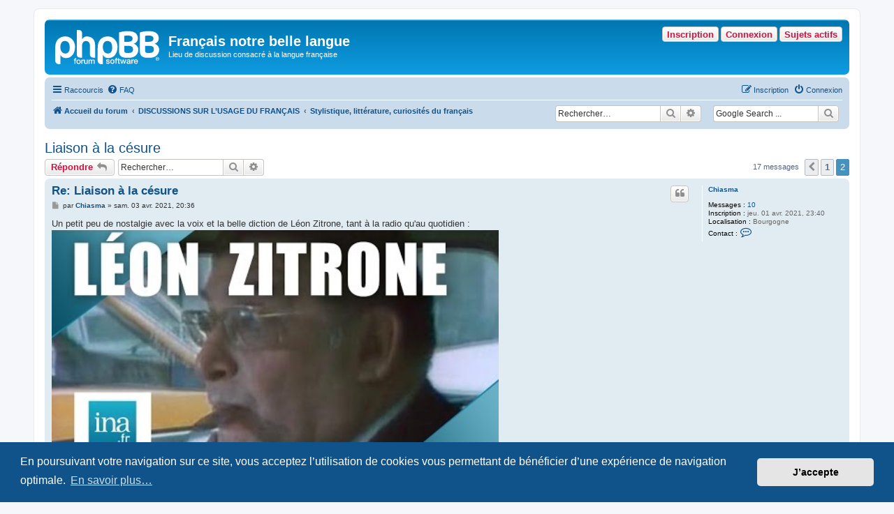

--- FILE ---
content_type: text/html; charset=UTF-8
request_url: https://www.achyra.org/francais/viewtopic.php?t=6296&sid=87e98fe5b66bcbb484455b40c9e3398c&start=15
body_size: 7319
content:
<!DOCTYPE html>
<html dir="ltr" lang="fr">
<head>
<meta charset="utf-8" />
<meta http-equiv="X-UA-Compatible" content="IE=edge">
<meta name="viewport" content="width=device-width, initial-scale=1" />

<title>Liaison à la césure - Page 2 - Français notre belle langue</title>

	<link rel="alternate" type="application/atom+xml" title="Flux - Français notre belle langue" href="/francais/app.php/feed?sid=9240288c1e601486f651e6f966e93c10">			<link rel="alternate" type="application/atom+xml" title="Flux - Nouveaux sujets" href="/francais/app.php/feed/topics?sid=9240288c1e601486f651e6f966e93c10">	<link rel="alternate" type="application/atom+xml" title="Flux - Sujets actifs" href="/francais/app.php/feed/topics_active?sid=9240288c1e601486f651e6f966e93c10">	<link rel="alternate" type="application/atom+xml" title="Flux - Forum - Stylistique, littérature, curiosités du français" href="/francais/app.php/feed/forum/5?sid=9240288c1e601486f651e6f966e93c10">	<link rel="alternate" type="application/atom+xml" title="Flux - Sujet - Liaison à la césure" href="/francais/app.php/feed/topic/6296?sid=9240288c1e601486f651e6f966e93c10">	
	<link rel="canonical" href="https://www.achyra.org/francais/viewtopic.php?t=6296&amp;start=15">

<!--
	phpBB style name: prosilver
	Based on style:   prosilver (this is the default phpBB3 style)
	Original author:  Tom Beddard ( http://www.subBlue.com/ )
	Modified by:
-->

<link href="./assets/css/font-awesome.min.css?assets_version=100" rel="stylesheet">
<link href="./styles/prosilver/theme/stylesheet.css?assets_version=100" rel="stylesheet">
<link href="./styles/prosilver/theme/fr/stylesheet.css?assets_version=100" rel="stylesheet">



	<link href="./assets/cookieconsent/cookieconsent.min.css?assets_version=100" rel="stylesheet">

<!--[if lte IE 9]>
	<link href="./styles/prosilver/theme/tweaks.css?assets_version=100" rel="stylesheet">
<![endif]-->

<meta name="google-site-verification" content="" />

<link href="./ext/hifikabin/googlesearch/styles/prosilver/theme/googlesearch.css?assets_version=100" rel="stylesheet" media="screen">
<link href="./ext/hifikabin/navbarsearch/styles/prosilver/theme/navbarsearch.css?assets_version=100" rel="stylesheet" media="screen">
<link href="./ext/v12mike/symbols/styles/prosilver/theme/symbols.css?assets_version=100" rel="stylesheet" media="screen">
<link href="./ext/volksdevil/activitybuttons/styles/prosilver/theme/activitybuttons.css?assets_version=100" rel="stylesheet" media="screen">
<link href="./ext/vse/abbc3/styles/all/theme/abbc3_common.min.css?assets_version=100" rel="stylesheet" media="screen">
<link href="./ext/phpbb/ads/styles/all/theme/phpbbads.css?assets_version=100" rel="stylesheet" media="screen">




</head>
<body id="phpbb" class="nojs notouch section-viewtopic ltr ">


<div id="wrap" class="wrap">
	<a id="top" class="top-anchor" accesskey="t"></a>
	<div id="page-header">
		<div class="headerbar" role="banner">
					<div class="inner">

			<div id="site-description" class="site-description">
		<a id="logo" class="logo" href="./index.php?sid=9240288c1e601486f651e6f966e93c10" title="Accueil du forum">
					<span class="site_logo"></span>
				</a>
				<h1>Français notre belle langue</h1>
				<p>Lieu de discussion consacré à la langue française</p>
				<p class="skiplink"><a href="#start_here">Accéder au contenu</a></p>
			</div>

			<div class="activitymenu responsive-hide">
				<a href="./search.php?search_id=active_topics&amp;sid=9240288c1e601486f651e6f966e93c10" class="button activitybutton">Sujets actifs</a>
		<a href="./ucp.php?mode=login&amp;redirect=viewtopic.php%3Fstart%3D15%26t%3D6296&amp;sid=9240288c1e601486f651e6f966e93c10" title="Connexion" class="button activitybutton">Connexion</a>	<a href="./ucp.php?mode=register&amp;sid=9240288c1e601486f651e6f966e93c10" class="button activitybutton">Inscription</a>
	</div>

<div class="activitymenuhide">
		<a href="./ucp.php?mode=login&amp;redirect=viewtopic.php%3Fstart%3D15%26t%3D6296&amp;sid=9240288c1e601486f651e6f966e93c10" title="Connexion" class="button activitybutton">Connexion</a>
		<a href="./ucp.php?mode=register&amp;sid=9240288c1e601486f651e6f966e93c10" class="button activitybutton">Inscription</a>
			<a href="./search.php?search_id=active_topics&amp;sid=9240288c1e601486f651e6f966e93c10" class="button activitybutton">Sujets actifs</a>
		</div>						
			</div>
					</div>
				<div class="navbar" role="navigation">
	<div class="inner">

	<ul id="nav-main" class="nav-main linklist" role="menubar">

		<li id="quick-links" class="quick-links dropdown-container responsive-menu" data-skip-responsive="true">
			<a href="#" class="dropdown-trigger">
				<i class="icon fa-bars fa-fw" aria-hidden="true"></i><span>Raccourcis</span>
			</a>
			<div class="dropdown">
				<div class="pointer"><div class="pointer-inner"></div></div>
				<ul class="dropdown-contents" role="menu">
					
											<li class="separator"></li>
																									<li>
								<a href="./search.php?search_id=unanswered&amp;sid=9240288c1e601486f651e6f966e93c10" role="menuitem">
									<i class="icon fa-file-o fa-fw icon-gray" aria-hidden="true"></i><span>Sujets sans réponse</span>
								</a>
							</li>
							<li>
								<a href="./search.php?search_id=active_topics&amp;sid=9240288c1e601486f651e6f966e93c10" role="menuitem">
									<i class="icon fa-file-o fa-fw icon-blue" aria-hidden="true"></i><span>Sujets actifs</span>
								</a>
							</li>
							<li class="separator"></li>
							<li>
								<a href="./search.php?sid=9240288c1e601486f651e6f966e93c10" role="menuitem">
									<i class="icon fa-search fa-fw" aria-hidden="true"></i><span>Rechercher</span>
								</a>
							</li>
					
										<li class="separator"></li>

									</ul>
			</div>
		</li>

				<li data-skip-responsive="true">
			<a href="/francais/app.php/help/faq?sid=9240288c1e601486f651e6f966e93c10" rel="help" title="Foire aux questions" role="menuitem">
				<i class="icon fa-question-circle fa-fw" aria-hidden="true"></i><span>FAQ</span>
			</a>
		</li>
						
			<li class="rightside"  data-skip-responsive="true">
			<a href="./ucp.php?mode=login&amp;redirect=viewtopic.php%3Fstart%3D15%26t%3D6296&amp;sid=9240288c1e601486f651e6f966e93c10" title="Connexion" accesskey="x" role="menuitem">
				<i class="icon fa-power-off fa-fw" aria-hidden="true"></i><span>Connexion</span>
			</a>
		</li>
					<li class="rightside" data-skip-responsive="true">
				<a href="./ucp.php?mode=register&amp;sid=9240288c1e601486f651e6f966e93c10" role="menuitem">
					<i class="icon fa-pencil-square-o  fa-fw" aria-hidden="true"></i><span>Inscription</span>
				</a>
			</li>
						</ul>

	<ul id="nav-breadcrumbs" class="nav-breadcrumbs linklist navlinks" role="menubar">
				
		
		<li class="breadcrumbs" itemscope itemtype="https://schema.org/BreadcrumbList">

			
							<span class="crumb" itemtype="https://schema.org/ListItem" itemprop="itemListElement" itemscope><a itemprop="item" href="./index.php?sid=9240288c1e601486f651e6f966e93c10" accesskey="h" data-navbar-reference="index"><i class="icon fa-home fa-fw"></i><span itemprop="name">Accueil du forum</span></a><meta itemprop="position" content="1" /></span>

											
								<span class="crumb" itemtype="https://schema.org/ListItem" itemprop="itemListElement" itemscope data-forum-id="17"><a itemprop="item" href="./viewforum.php?f=17&amp;sid=9240288c1e601486f651e6f966e93c10"><span itemprop="name">DISCUSSIONS SUR L’USAGE DU FRANÇAIS</span></a><meta itemprop="position" content="2" /></span>
															
								<span class="crumb" itemtype="https://schema.org/ListItem" itemprop="itemListElement" itemscope data-forum-id="5"><a itemprop="item" href="./viewforum.php?f=5&amp;sid=9240288c1e601486f651e6f966e93c10"><span itemprop="name">Stylistique, littérature, curiosités du français</span></a><meta itemprop="position" content="3" /></span>
							
					</li>

		<!--[if !IE]><!-->
<li id="g-search-box" class="search-box rightside responsive-hide">
	<form action="/francais/app.php/googlesearch?sid=9240288c1e601486f651e6f966e93c10">
	<fieldset>
		<input name="cx" type="hidden" value="001327400994827536843:k-y_4qp-trc">
		<input name="q" type="search" maxlength="255" class="inputbox search tiny" value="" placeholder="Google Search ...">
		<button class="button button-search-google" type="submit" name="sitesearch" title="Google Search">
		<i class="icon fa-search fa-fw" aria-hidden="true"></i>
		</button>
	</fieldset>
</form>
</li>
<!--<![endif]-->
	<li id="search-box" class="search-box rightside responsive-hide">
		<form action="./search.php?sid=9240288c1e601486f651e6f966e93c10" method="get" id="search">
	<fieldset>
		<input name="keywords" id="keyword" type="search" maxlength="128" title="Rechercher par mots-clés" class="inputbox search tiny" size="20" value="" placeholder="Rechercher…" >
			<button class="button button-search" type="submit" title="Rechercher">
			<i class="icon fa-search fa-fw" aria-hidden="true"></i><span class="sr-only">Rechercher</span>
			</button>
		<a href="./search.php?sid=9240288c1e601486f651e6f966e93c10" class="button button-search-end" title="Recherche avancée">
			<i class="icon fa-cog fa-fw" aria-hidden="true"></i><span class="sr-only">Recherche avancée</span>
		</a>
	</fieldset>
</form>
	</li>
	<li class="rightside responsive-search">
		<a href="./search.php?sid=9240288c1e601486f651e6f966e93c10" title="Accéder aux paramètres avancés de la recherche" role="menuitem">
			<i class="icon fa-search fa-fw" aria-hidden="true"></i><span class="sr-only">Rechercher</span>
		</a>
	</li>

			</ul>

	</div>
</div>
	</div>

	
	<a id="start_here" class="anchor"></a>
	<div id="page-body" class="page-body" role="main">
		
		
<h2 class="topic-title"><a href="./viewtopic.php?t=6296&amp;start=15&amp;sid=9240288c1e601486f651e6f966e93c10">Liaison à la césure</a></h2>
<!-- NOTE: remove the style="display: none" when you want to have the forum description on the topic body -->



<div class="action-bar bar-top">
	
			<a href="./posting.php?mode=reply&amp;t=6296&amp;sid=9240288c1e601486f651e6f966e93c10" class="button" title="Répondre">
							<span>Répondre</span> <i class="icon fa-reply fa-fw" aria-hidden="true"></i>
					</a>
	
			
			<div class="search-box" role="search">
			<form method="get" id="topic-search" action="./search.php?sid=9240288c1e601486f651e6f966e93c10">
			<fieldset>
				<input class="inputbox search tiny"  type="search" name="keywords" id="search_keywords" size="20" placeholder="Rechercher…" />
				<button class="button button-search" type="submit" title="Rechercher">
					<i class="icon fa-search fa-fw" aria-hidden="true"></i><span class="sr-only">Rechercher</span>
				</button>
				<a href="./search.php?sid=9240288c1e601486f651e6f966e93c10" class="button button-search-end" title="Recherche avancée">
					<i class="icon fa-cog fa-fw" aria-hidden="true"></i><span class="sr-only">Recherche avancée</span>
				</a>
				<input type="hidden" name="t" value="6296" />
<input type="hidden" name="sf" value="msgonly" />
<input type="hidden" name="sid" value="9240288c1e601486f651e6f966e93c10" />

			</fieldset>
			</form>
		</div>
	
			<div class="pagination">
			17 messages
							<ul>
			<li class="arrow previous"><a class="button button-icon-only" href="./viewtopic.php?t=6296&amp;sid=9240288c1e601486f651e6f966e93c10" rel="prev" role="button"><i class="icon fa-chevron-left fa-fw" aria-hidden="true"></i><span class="sr-only">Précédent</span></a></li>
				<li><a class="button" href="./viewtopic.php?t=6296&amp;sid=9240288c1e601486f651e6f966e93c10" role="button">1</a></li>
			<li class="active"><span>2</span></li>
	</ul>
					</div>
		</div>




			<div id="p108056" class="post has-profile bg2">
		<div class="inner">

		<dl class="postprofile" id="profile108056">
			<dt class="no-profile-rank no-avatar">
				<div class="avatar-container">
																			</div>
								<a href="./memberlist.php?mode=viewprofile&amp;u=2823&amp;sid=9240288c1e601486f651e6f966e93c10" class="username">Chiasma</a>							</dt>

									
		<dd class="profile-posts"><strong>Messages :</strong> <a href="./search.php?author_id=2823&amp;sr=posts&amp;sid=9240288c1e601486f651e6f966e93c10">10</a></dd>		<dd class="profile-joined"><strong>Inscription :</strong> jeu. 01 avr. 2021, 23:40</dd>		
		
											<dd class="profile-custom-field profile-phpbb_location"><strong>Localisation :</strong> Bourgogne</dd>
												
							<dd class="profile-contact">
				<strong>Contact :</strong>
				<div class="dropdown-container dropdown-left">
					<a href="#" class="dropdown-trigger" title="Contacter Chiasma">
						<i class="icon fa-commenting-o fa-fw icon-lg" aria-hidden="true"></i><span class="sr-only">Contacter Chiasma</span>
					</a>
					<div class="dropdown">
						<div class="pointer"><div class="pointer-inner"></div></div>
						<div class="dropdown-contents contact-icons">
																																								<div>
																	<a href="https://www.graphixeon.org" title="Site internet" class="last-cell">
										<span class="contact-icon phpbb_website-icon">Site internet</span>									</a>
																	</div>
																					</div>
					</div>
				</div>
			</dd>
				
		</dl>

		<div class="postbody">
						<div id="post_content108056">

					<h3 class="first">
						<a href="./viewtopic.php?p=108056&amp;sid=9240288c1e601486f651e6f966e93c10#p108056">Re: Liaison à la césure</a>
		</h3>

													<ul class="post-buttons">
																																									<li>
							<a href="./posting.php?mode=quote&amp;p=108056&amp;sid=9240288c1e601486f651e6f966e93c10" title="Répondre en citant le message" class="button button-icon-only">
								<i class="icon fa-quote-left fa-fw" aria-hidden="true"></i><span class="sr-only">Citer</span>
							</a>
						</li>
														</ul>
							
						<p class="author">
									<a class="unread" href="./viewtopic.php?p=108056&amp;sid=9240288c1e601486f651e6f966e93c10#p108056" title="Message">
						<i class="icon fa-file fa-fw icon-lightgray icon-md" aria-hidden="true"></i><span class="sr-only">Message</span>
					</a>
								<span class="responsive-hide">par <strong><a href="./memberlist.php?mode=viewprofile&amp;u=2823&amp;sid=9240288c1e601486f651e6f966e93c10" class="username">Chiasma</a></strong> &raquo; </span><time datetime="2021-04-03T18:36:07+00:00">sam. 03 avr. 2021, 20:36</time>
			</p>
			
			
			
			
			<div class="content">Un petit peu de nostalgie avec la voix et la belle diction de Léon Zitrone, tant à la radio qu'au quotidien :<br>
<span data-s9e-mediaembed="youtube" style="display:inline-block;width:100%;max-width:640px"><span style="display:block;overflow:hidden;position:relative;padding-bottom:56.25%"><iframe allowfullscreen="" loading="lazy" scrolling="no" style="background:url(https://i.ytimg.com/vi/vIS08z-Jv_g/hqdefault.jpg) 50% 50% / cover;border:0;height:100%;left:0;position:absolute;width:100%" src="https://www.youtube.com/embed/vIS08z-Jv_g"></iframe></span></span><br>
<br>
Pour rejoindre ce que disait Leclerc au sujet des médias, je souligne le passage à 13:30  <img class="smilies" src="./images/smilies/icon_wink.gif" width="15" height="15" alt=":wink:" title="[clin d'oeil]"></div>

			
			
									
						
										
						</div>

		</div>

				<div class="back2top">
						<a href="#top" class="top" title="Haut">
				<i class="icon fa-chevron-circle-up fa-fw icon-gray" aria-hidden="true"></i>
				<span class="sr-only">Haut</span>
			</a>
					</div>
		
		</div>
	</div>

				
			<div id="p110671" class="post has-profile bg1">
		<div class="inner">

		<dl class="postprofile" id="profile110671">
			<dt class="no-profile-rank no-avatar">
				<div class="avatar-container">
																			</div>
								<a href="./memberlist.php?mode=viewprofile&amp;u=2599&amp;sid=9240288c1e601486f651e6f966e93c10" class="username">claude_ferrandeix</a>							</dt>

									
		<dd class="profile-posts"><strong>Messages :</strong> <a href="./search.php?author_id=2599&amp;sr=posts&amp;sid=9240288c1e601486f651e6f966e93c10">63</a></dd>		<dd class="profile-joined"><strong>Inscription :</strong> mar. 22 oct. 2019, 22:59</dd>		
		
						
						
		</dl>

		<div class="postbody">
						<div id="post_content110671">

					<h3 >
						<a href="./viewtopic.php?p=110671&amp;sid=9240288c1e601486f651e6f966e93c10#p110671">Re: Liaison à la césure</a>
		</h3>

													<ul class="post-buttons">
																																									<li>
							<a href="./posting.php?mode=quote&amp;p=110671&amp;sid=9240288c1e601486f651e6f966e93c10" title="Répondre en citant le message" class="button button-icon-only">
								<i class="icon fa-quote-left fa-fw" aria-hidden="true"></i><span class="sr-only">Citer</span>
							</a>
						</li>
														</ul>
							
						<p class="author">
									<a class="unread" href="./viewtopic.php?p=110671&amp;sid=9240288c1e601486f651e6f966e93c10#p110671" title="Message">
						<i class="icon fa-file fa-fw icon-lightgray icon-md" aria-hidden="true"></i><span class="sr-only">Message</span>
					</a>
								<span class="responsive-hide">par <strong><a href="./memberlist.php?mode=viewprofile&amp;u=2599&amp;sid=9240288c1e601486f651e6f966e93c10" class="username">claude_ferrandeix</a></strong> &raquo; </span><time datetime="2021-11-26T05:29:40+00:00">ven. 26 nov. 2021, 6:29</time>
			</p>
			
			
			
			
			<div class="content">Cela rejoint le problème des arrêts temporels en poésie sur élision que je traite dans un autre sujet de ce forum. En poésie, tout hiatus est proscrit, consécutivement toute liaison est obligatoire. Si la liaison est malvenue, c’est l’auteur qui doit être amené à modifier son texte.<br>
<br>
En pratique, pour le déclamateur ou lecteur d’un texte existant, à mon avis, il vaut mieux souvent un hiatus qu’une liaison incongrue. On peut moduler, comme cela est suggéré dans un message antérieur, la liaison pour la minimiser.<br>
<br>
En prose, il en va tout autrement, on pourra, me semble-t-il, facilement éviter une liaison incongrue.<br>
<br>
Par ailleurs, j’ai remarqué que certaines personnes trouvaient un moyen naturel inconscient de résoudre le problème, c’est d’aspirer légèrement la voyelle du 2ème mot de l’interface (comme s’il y avait un h aspiré). Pourquoi pas. En prose, cela me paraît concevable, quoique ce soit une prononciation évidemment incorrecte d’un mot. En revanche, en poésie, cela me paraît difficilement concevable.</div>

			
			
									
						
										
						</div>

		</div>

				<div class="back2top">
						<a href="#top" class="top" title="Haut">
				<i class="icon fa-chevron-circle-up fa-fw icon-gray" aria-hidden="true"></i>
				<span class="sr-only">Haut</span>
			</a>
					</div>
		
		</div>
	</div>

	
			

	<div class="action-bar bar-bottom">
	
			<a href="./posting.php?mode=reply&amp;t=6296&amp;sid=9240288c1e601486f651e6f966e93c10" class="button" title="Répondre">
							<span>Répondre</span> <i class="icon fa-reply fa-fw" aria-hidden="true"></i>
					</a>
		
	
			<form method="post" action="./viewtopic.php?t=6296&amp;start=15&amp;sid=9240288c1e601486f651e6f966e93c10">
		<div class="dropdown-container dropdown-container-left dropdown-button-control sort-tools">
	<span title="Options d’affichage et de tri" class="button button-secondary dropdown-trigger dropdown-select">
		<i class="icon fa-sort-amount-asc fa-fw" aria-hidden="true"></i>
		<span class="caret"><i class="icon fa-sort-down fa-fw" aria-hidden="true"></i></span>
	</span>
	<div class="dropdown hidden">
		<div class="pointer"><div class="pointer-inner"></div></div>
		<div class="dropdown-contents">
			<fieldset class="display-options">
							<label>Afficher : <select name="st" id="st"><option value="0" selected="selected">Tous les messages</option><option value="1">1 jour</option><option value="7">7 jours</option><option value="14">2 semaines</option><option value="30">1 mois</option><option value="90">3 mois</option><option value="180">6 mois</option><option value="365">1 an</option></select></label>
								<label>Trier par : <select name="sk" id="sk"><option value="a">Auteur</option><option value="t" selected="selected">Date du message</option><option value="s">Sujet</option></select></label>
				<label>Ordre : <select name="sd" id="sd"><option value="a" selected="selected">Croissant</option><option value="d">Décroissant</option></select></label>
								<hr class="dashed" />
				<input type="submit" class="button2" name="sort" value="Aller" />
						</fieldset>
		</div>
	</div>
</div>
		</form>
	
	
	
			<div class="pagination">
			17 messages
							<ul>
			<li class="arrow previous"><a class="button button-icon-only" href="./viewtopic.php?t=6296&amp;sid=9240288c1e601486f651e6f966e93c10" rel="prev" role="button"><i class="icon fa-chevron-left fa-fw" aria-hidden="true"></i><span class="sr-only">Précédent</span></a></li>
				<li><a class="button" href="./viewtopic.php?t=6296&amp;sid=9240288c1e601486f651e6f966e93c10" role="button">1</a></li>
			<li class="active"><span>2</span></li>
	</ul>
					</div>
	</div>


<div class="action-bar actions-jump">
		<p class="jumpbox-return">
		<a href="./viewforum.php?f=5&amp;sid=9240288c1e601486f651e6f966e93c10" class="left-box arrow-left" accesskey="r">
			<i class="icon fa-angle-left fa-fw icon-black" aria-hidden="true"></i><span>Revenir à « Stylistique, littérature, curiosités du français »</span>
		</a>
	</p>
	
		<div class="jumpbox dropdown-container dropdown-container-right dropdown-up dropdown-left dropdown-button-control" id="jumpbox">
			<span title="Aller" class="button button-secondary dropdown-trigger dropdown-select">
				<span>Aller</span>
				<span class="caret"><i class="icon fa-sort-down fa-fw" aria-hidden="true"></i></span>
			</span>
		<div class="dropdown">
			<div class="pointer"><div class="pointer-inner"></div></div>
			<ul class="dropdown-contents">
																				<li><a href="./viewforum.php?f=16&amp;sid=9240288c1e601486f651e6f966e93c10" class="jumpbox-cat-link"> <span> ACCUEIL</span></a></li>
																<li><a href="./viewforum.php?f=7&amp;sid=9240288c1e601486f651e6f966e93c10" class="jumpbox-sub-link"><span class="spacer"></span> <span>&#8627; &nbsp; Utilisation du forum</span></a></li>
																<li><a href="./viewforum.php?f=10&amp;sid=9240288c1e601486f651e6f966e93c10" class="jumpbox-sub-link"><span class="spacer"></span> <span>&#8627; &nbsp; Présentation des membres</span></a></li>
																<li><a href="./viewforum.php?f=11&amp;sid=9240288c1e601486f651e6f966e93c10" class="jumpbox-sub-link"><span class="spacer"></span> <span>&#8627; &nbsp; Foire aux questions (FAQ)</span></a></li>
																<li><a href="./viewforum.php?f=17&amp;sid=9240288c1e601486f651e6f966e93c10" class="jumpbox-cat-link"> <span> DISCUSSIONS SUR L’USAGE DU FRANÇAIS</span></a></li>
																<li><a href="./viewforum.php?f=1&amp;sid=9240288c1e601486f651e6f966e93c10" class="jumpbox-sub-link"><span class="spacer"></span> <span>&#8627; &nbsp; Grammaire, conjugaison et syntaxe</span></a></li>
																<li><a href="./viewforum.php?f=3&amp;sid=9240288c1e601486f651e6f966e93c10" class="jumpbox-sub-link"><span class="spacer"></span> <span>&#8627; &nbsp; Vocabulaire, sens des mots et orthographe</span></a></li>
																<li><a href="./viewforum.php?f=4&amp;sid=9240288c1e601486f651e6f966e93c10" class="jumpbox-sub-link"><span class="spacer"></span> <span>&#8627; &nbsp; Prononciation et phonétique</span></a></li>
																<li><a href="./viewforum.php?f=5&amp;sid=9240288c1e601486f651e6f966e93c10" class="jumpbox-sub-link"><span class="spacer"></span> <span>&#8627; &nbsp; Stylistique, littérature, curiosités du français</span></a></li>
																<li><a href="./viewforum.php?f=8&amp;sid=9240288c1e601486f651e6f966e93c10" class="jumpbox-sub-link"><span class="spacer"></span> <span>&#8627; &nbsp; Néologismes, régionalismes et américanismes</span></a></li>
																<li><a href="./viewforum.php?f=2&amp;sid=9240288c1e601486f651e6f966e93c10" class="jumpbox-sub-link"><span class="spacer"></span> <span>&#8627; &nbsp; Histoire de la langue</span></a></li>
																<li><a href="./viewforum.php?f=6&amp;sid=9240288c1e601486f651e6f966e93c10" class="jumpbox-sub-link"><span class="spacer"></span> <span>&#8627; &nbsp; Général</span></a></li>
											</ul>
		</div>
	</div>

	</div>



			</div>

	<div class="phpbb-ads-center" style="margin: 10px 0; clear: both;" data-phpbb-ads-id="1">
		<script async src="//pagead2.googlesyndication.com/pagead/js/adsbygoogle.js"></script>
<!-- ~ bas centre -->
<ins class="adsbygoogle"
     style="display:block"
     data-ad-client="ca-pub-7135010806623436"
     data-ad-slot="5292736979"
     data-ad-format="auto"
     data-full-width-responsive="true"></ins>
<script>
(adsbygoogle = window.adsbygoogle || []).push({});
</script>
	</div>

<div id="page-footer" class="page-footer" role="contentinfo">
	<div class="navbar" role="navigation">
	<div class="inner">

	<ul id="nav-footer" class="nav-footer linklist" role="menubar">
		<li class="breadcrumbs">
									<span class="crumb"><a href="./index.php?sid=9240288c1e601486f651e6f966e93c10" data-navbar-reference="index"><i class="icon fa-home fa-fw" aria-hidden="true"></i><span>Accueil du forum</span></a></span>					</li>
		
				<li class="rightside">Fuseau horaire sur <span title="Europe/Paris">UTC+01:00</span></li>
							<li class="rightside">
				<a href="./ucp.php?mode=delete_cookies&amp;sid=9240288c1e601486f651e6f966e93c10" data-ajax="true" data-refresh="true" role="menuitem">
					<i class="icon fa-trash fa-fw" aria-hidden="true"></i><span>Supprimer les cookies</span>
				</a>
			</li>
																<li class="rightside" data-last-responsive="true">
				<a href="./memberlist.php?mode=contactadmin&amp;sid=9240288c1e601486f651e6f966e93c10" role="menuitem">
					<i class="icon fa-envelope fa-fw" aria-hidden="true"></i><span>Nous contacter</span>
				</a>
			</li>
			</ul>

	</div>
</div>

	<div class="copyright">
				<p class="footer-row">
			<span class="footer-copyright">Développé par <a href="https://www.phpbb.com/">phpBB</a>&reg; Forum Software &copy; phpBB Limited</span>
		</p>
				<p class="footer-row">
			<span class="footer-copyright"><a href="https://www.phpbb.com/customise/db/translation/french/">Traduction française officielle</a> &copy; <a href="https://www.qiaeru.com">Qiaeru</a></span>
		</p>
						<p class="footer-row" role="menu">
			<a class="footer-link" href="./ucp.php?mode=privacy&amp;sid=9240288c1e601486f651e6f966e93c10" title="Confidentialité" role="menuitem">
				<span class="footer-link-text">Confidentialité</span>
			</a>
			|
			<a class="footer-link" href="./ucp.php?mode=terms&amp;sid=9240288c1e601486f651e6f966e93c10" title="Conditions" role="menuitem">
				<span class="footer-link-text">Conditions</span>
			</a>
		</p>
					</div>

	<div id="darkenwrapper" class="darkenwrapper" data-ajax-error-title="Erreur AJAX" data-ajax-error-text="Une erreur est survenue lors du traitement de votre requête." data-ajax-error-text-abort="La requête a été interrompue par l’utilisateur." data-ajax-error-text-timeout="Votre requête a expiré prématurément. Veuillez réessayer." data-ajax-error-text-parsererror="Une erreur est survenue lors du traitement de votre requête et le serveur a renvoyé une réponse invalide.">
		<div id="darken" class="darken">&nbsp;</div>
	</div>

	<div id="phpbb_alert" class="phpbb_alert" data-l-err="Erreur" data-l-timeout-processing-req="Le délai a été dépassé.">
		<a href="#" class="alert_close">
			<i class="icon fa-times-circle fa-fw" aria-hidden="true"></i>
		</a>
		<h3 class="alert_title">&nbsp;</h3><p class="alert_text"></p>
	</div>
	<div id="phpbb_confirm" class="phpbb_alert">
		<a href="#" class="alert_close">
			<i class="icon fa-times-circle fa-fw" aria-hidden="true"></i>
		</a>
		<div class="alert_text"></div>
	</div>
</div>

</div>

<div>
	<a id="bottom" class="anchor" accesskey="z"></a>
	<img class="sr-only" aria-hidden="true" src="&#x2F;francais&#x2F;app.php&#x2F;cron&#x2F;cron.task.text_reparser.poll_option&#x3F;sid&#x3D;9240288c1e601486f651e6f966e93c10" width="1" height="1" alt="">
</div>

<script src="./assets/javascript/jquery-3.6.0.min.js?assets_version=100"></script>
<script src="./assets/javascript/core.js?assets_version=100"></script>

	<script src="./assets/cookieconsent/cookieconsent.min.js?assets_version=100"></script>
	<script>
		if (typeof window.cookieconsent === "object") {
			window.addEventListener("load", function(){
				window.cookieconsent.initialise({
					"palette": {
						"popup": {
							"background": "#0F538A"
						},
						"button": {
							"background": "#E5E5E5"
						}
					},
					"theme": "classic",
					"content": {
						"message": "En\u0020poursuivant\u0020votre\u0020navigation\u0020sur\u0020ce\u0020site,\u0020vous\u0020acceptez\u0020l\u2019utilisation\u0020de\u0020cookies\u0020vous\u0020permettant\u0020de\u0020b\u00E9n\u00E9ficier\u0020d\u2019une\u0020exp\u00E9rience\u0020de\u0020navigation\u0020optimale.",
						"dismiss": "J\u2019accepte",
						"link": "En\u0020savoir\u0020plus\u2026",
						"href": "./ucp.php?mode=privacy&amp;sid=9240288c1e601486f651e6f966e93c10"
					}
				});
			});
		}
	</script>

<script>
	(function() {
		var cx = '001327400994827536843\u003Ak\u002Dy_4qp\u002Dtrc';
		var gcse = document.createElement('script');
		gcse.type = 'text/javascript';
		gcse.async = true;
		gcse.src = (document.location.protocol == 'https:' ? 'https:' : 'http:') +
			'//cse.google.com/cse.js?cx=' + cx;
		var s = document.getElementsByTagName('script')[0];
		s.parentNode.insertBefore(gcse, s);
	})();
</script>


<script>
(function($) {  // Avoid conflicts with other libraries

'use strict';

	phpbb.addAjaxCallback('reporttosfs', function(data) {
		if (data.postid !== "undefined") {
			$('#sfs' + data.postid).hide();
			phpbb.closeDarkenWrapper(5000);
		}
	});

})(jQuery);
</script>
<script src="./styles/prosilver/template/forum_fn.js?assets_version=100"></script>
<script src="./styles/prosilver/template/ajax.js?assets_version=100"></script>
<script src="./ext/volksdevil/activitybuttons/styles/all/template/js/hidequicklinks.js?assets_version=100"></script>
<script src="./ext/vse/abbc3/styles/all/template/js/abbc3.min.js?assets_version=100"></script>






</body>
</html>


--- FILE ---
content_type: text/html; charset=utf-8
request_url: https://www.google.com/recaptcha/api2/aframe
body_size: 92
content:
<!DOCTYPE HTML><html><head><meta http-equiv="content-type" content="text/html; charset=UTF-8"></head><body><script nonce="FYEBH7Pz4prnMUDay1P7CA">/** Anti-fraud and anti-abuse applications only. See google.com/recaptcha */ try{var clients={'sodar':'https://pagead2.googlesyndication.com/pagead/sodar?'};window.addEventListener("message",function(a){try{if(a.source===window.parent){var b=JSON.parse(a.data);var c=clients[b['id']];if(c){var d=document.createElement('img');d.src=c+b['params']+'&rc='+(localStorage.getItem("rc::a")?sessionStorage.getItem("rc::b"):"");window.document.body.appendChild(d);sessionStorage.setItem("rc::e",parseInt(sessionStorage.getItem("rc::e")||0)+1);localStorage.setItem("rc::h",'1769032200986');}}}catch(b){}});window.parent.postMessage("_grecaptcha_ready", "*");}catch(b){}</script></body></html>

--- FILE ---
content_type: text/css
request_url: https://www.achyra.org/francais/ext/v12mike/symbols/styles/prosilver/theme/symbols.css?assets_version=100
body_size: 173
content:

#smilies-tab{
	margin: 0;
}

#smilies-panel-tab{
}

#symbols-button {
	margin: 2px;
	padding: 0;
	min-width: 22px;
	height: 20px;
	font-size: 14px;
	text-align: center;
}

#tabs ul li a.symbol-tab{
	padding: 4px 2px 0 2px;
	padding-bottom: 0;
	height: 25px;
}

#smiley-box > #tabs{
	margin: 0;
}

@media only screen and (min-width: 700px) and (max-width: 1200px) {
	/* Main message box */
	.message-box {
		width: 74%;
	}

	/* Emoticons panel */
	.smiley-box {
		width: 25%;
		float: right;
	}
}